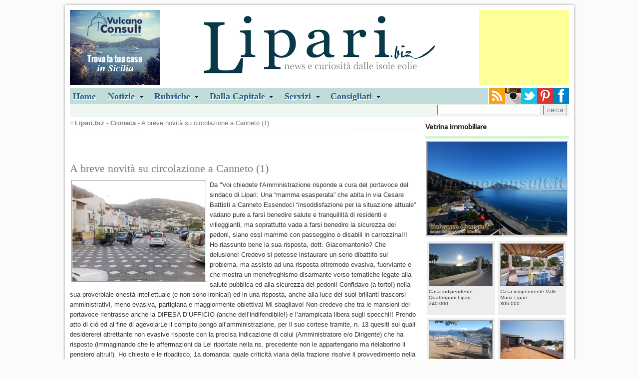

--- FILE ---
content_type: text/html
request_url: https://lipari.biz/notizia.asp?idnews=22596
body_size: 9483
content:


<!doctype html>
<!--[if lt IE 7]> <html class="ie6 oldie"> <![endif]-->
<!--[if IE 7]>    <html class="ie7 oldie"> <![endif]-->
<!--[if IE 8]>    <html class="ie8 oldie"> <![endif]-->
<!--[if gt IE 8]><!-->
<html class="" xmlns:fb="http://ogp.me/ns/#">
<!--<![endif]-->
<head>
<meta charset="utf-8">
<meta name="viewport" content="width=device-width, initial-scale=1">
<title>A breve novit&#224; su circolazione a Canneto (1)</title>
<meta name="description" content=": le annuncia il portavoce del Sindaco di fronte alle critiche per il senso unico nella Marina Garibaldi">
<meta name="keywords" content="">
 
<meta property="og:type" content="article"/> 
 
<meta property="og:image" content="https://www.lipari.biz/public/cannetopiazza.jpg"/>

<meta property="og:title" content="A breve novit&#224; su circolazione a Canneto (1)"/>
<meta property="og:url" content="https://www.lipari.biz/notizia.asp?idNews=22596"/>
<meta property="og:site_name" content="Lipari.biz"/>
<meta property="og:description" content=": le annuncia il portavoce del Sindaco di fronte alle critiche per il senso unico nella Marina Garibaldi"/>

<link href="css/master.css" rel="stylesheet" type="text/css">
<link href="css/layout.css" rel="stylesheet" type="text/css"> 
<link href="css/style.css" rel="stylesheet" type="text/css" media="screen, projection">
<link href="css/menu.css" rel="stylesheet" type="text/css" media="screen">
<!--[if lt IE 9]>
<script src="//html5shiv.googlecode.com/svn/trunk/html5.js"></script>
<![endif]-->
<script src="js/respond.min.js"></script>
<link rel="stylesheet" type="text/css" href="css/shadowbox.css" />
<script type="text/javascript" src="js/shadowbox.js"></script>
<script type="text/javascript">
Shadowbox.init();
</script>
<script type="text/javascript" src="//s7.addthis.com/js/300/addthis_widget.js#pubid=ra-52a19f7c5da3aa52"></script>
</head>
<body>
<div id="fb-root"></div>
<script>(function(d, s, id) {
  var js, fjs = d.getElementsByTagName(s)[0];
  if (d.getElementById(id)) return;
  js = d.createElement(s); js.id = id;
  js.src = "//connect.facebook.net/it_IT/all.js#xfbml=1";
  fjs.parentNode.insertBefore(js, fjs);
}(document, 'script', 'facebook-jssdk'));</script>

 
<div class="gridContainer clearfix">

  
<!--Header-->
<div id="Header">
	
        <div class="sinistra">
             <a href="//www.vulcanoconsult.it/" target="_blank"><img src="/banners/vc-180x150.jpg" alt="vulcanoconsult"></a>
			 
        </div>
        <div class="destra">
        <script async src="//pagead2.googlesyndication.com/pagead/js/adsbygoogle.js"></script>
        <!-- liparibiz180x150 -->
        <ins class="adsbygoogle"
            style="display:inline-block;width:180px;height:150px"
            data-ad-client="ca-pub-2951321696453422"
            data-ad-slot="6845291537"></ins>
        <script>
        (adsbygoogle = window.adsbygoogle || []).push({});
        </script> 
             
        </div>
    
    <div class="logocentrato"><a href="/index.asp"><img src="/images/logobiz.png"></a></div>
    <div class="clear"></div>
</div>
<!--/Header-->

<div id="Navigation">
    <ul id="menu">
  		<li><a href="/index.asp">Home</a></li>
        <li><a href="#" class="drop">Notizie</a>
        
        <div class="dropdown_5columns"> 
            <div class="col_5">
                <h2>Consulta sul nostro sito le notizie e gli avvenimenti del panorama Eoliano</h2>
            </div>
            
            <!--<div class="col_3">
            <h3>Dalla pagina Cultura e società</h3>
            	<a href="/notizia.asp?idNews=28979" title="Il lutto straziante per il comandante Gaetano D'Ambra">
                
				<img src="/public/images/news/dambra.jpg" width="70" height="70" class="img_left imgshadow" alt="Il lutto straziante per il comandante Gaetano D'Ambra">
				
                <p>Gaetano D'Ambra, 27 anni, morto nella tragedia della 'Sansovino' al porto di Messina</p></a>
            </div>-->
            
            <div class="col_2">
            <h3>Leggi le altre notizie di...</h3>
                 <ul>
                    <li><a href="/home_notizie.asp?idCatNews=1">- Politica</a></li>
                    <li><a href="/home_notizie.asp?idCatNews=3">- Cultura e società</a></li>
                    <li><a href="/home_notizie.asp?idCatNews=4">- Cronaca</a></li>
                    <li><a href="/home_notizie.asp?idCatNews=2">- Sport</a></li>
                    <li><a href="/home_notizie.asp?idCatNews=14">- Segnali di fumo</a></li>
                    <li><a href="/home_notizie.asp?idCatNews=15">- Dalla Provincia</a></li> 
                 </ul> 
            </div>
         </div>
         </li>
        
  		 <li><a href="#" class="drop">Rubriche</a>
         <div class="dropdown_3columns"> 
            <div class="col_1">
            <h3>Le isole Eolie</h3>
                <ul>
                    <li><a href="/soggiorni/">Soggiornare</a></li>
                    <li><a href="/isole_eolie/isole_eolie.asp">L'arcipelago</a></li>
                    <li><a href="/come_arrivare_eolie.asp">Arrivare alle Eolie</a></li>
                    <li><a href="/storia_eoliana.asp">Storia Eoliana</a></li>
                </ul>   
             </div>
    
            <div class="col_1">
            <h3>Parliamo di...</h3>
                <ul>
                    <li><a href="/home_notizie.asp?idCatNews=16">Galapagos - Eolie a/r</a></li>
                    <li><a href="/home_notizie.asp?idCatNews=8">Vacanze</a></li>
                    <li><a href="/home_notizie.asp?idCatNews=10">Cinema libri...</a></li>
                    <li><a href="/home_notizie.asp?idCatNews=12">Cartografie</a></li>
                    <li><a href="/home_notizie.asp?idCatNews=9">VIP alle Eolie</a></li>  
                    <li><a href="/home_notizie.asp?idCatNews=7">L'intervista</a></li> 
                </ul>   
             </div>
    
            <div class="col_1">
            <h3>Cucina</h3>
                <ul>
                    <li><a href="/ricette/ricette_eoliane.asp">Le nostre ricette</a></li> 
                </ul>   
            </div>
        </div>
        </li>
        
        <li><a href="#" class="drop">Dalla Capitale</a>
        <div class="dropdown_1column">
            <ul class="simple">
                <li><a href="/home_notizie.asp?idCatNews=5">Cultura spettacolo e sport</a></li>
                <li><a href="/home_notizie.asp?idCatNews=7&amp;ncap=1">L'intervista a...</a></li> 
            </ul>   
		</div>
         
        </li>
        <li><a href="#" class="drop">Servizi</a>
        <div class="dropdown_1column">
            <ul class="simple">
                <li><a href="/Urbanistica_Piano_Regolatore_Comune_Lipari.asp">Urbanistica</a></li>
                <li><a href="/decreti_e_ordinanze.asp">Decreti e ordinanze</a></li>
                <li><a href="/real_live_traffico_marittimo_isole_eolie.asp">Traffico marittimo</a></li>  
                <li><a href="/eolie_previsioni_meteo.asp">Previsioni meteo</a></li>
                <li><a href="/home_notizie.asp?idCatNews=6">Annunci sul nostro sito</a></li>
                
            </ul>   
 		</div>
        </li>
        
        <li><a href="#" class="drop">Consigliati</a>
        <div class="dropdown_1column">
            <ul class="simple">
                <li><a href="/soggiorni/lipari_vendite.asp">Vendite immobiliari</a></li> 
                <li><a href="/traghetti_eolie.asp">Biglietteria online</a></li>
            </ul>   
 		</div>
        </li>
  	</ul>
    
    <div class="socialIcon">
        <a href="//www.facebook.com/liparibiz" target="_blank"><img src="/images/Facebook.png" class="destra" alt="Facebook"></a>
        <a href="//www.pinterest.com/liparibiz/" target="_blank"><img src="/images/pinterest.png" class="destra" alt="pinterest"></a> 
        <a href="//twitter.com/liparibiz" target="_blank"><img src="/images/twitter.png" class="destra" alt="twitter"></a> 
        <a href="//instagram.com/liparibiz?ref=badge#" target="_blank"><img src="/images/instagram.png" class="destra" alt="instagram"></a> 
        <a href="//lipari.biz/rss/rssfeed.asp" target="_blank"><img src="/images/rss.png" class="destra" alt="rss"></a>      
    </div>
    <div class="clear"></div>
</div>
<div class="clear"></div>
<div id="Search">
	  
    
    <div class="cerca">
        <form id="ricerca" name="ricerca" action="/results.asp" method="get">
            <input type="text" name="key" id="key" class="input">
            <input type="submit" name="ricerca" id="ricerca" value="cerca">
        </form>
    </div>
</div>

<div class="clear"></div>

  
  <div id="LeftCol">
  
    <div class="breadcrumb">
        <strong><a href="/index.asp">Lipari.biz</a> - <a href="/home_notizie.asp?idCatNews=4">Cronaca</a></strong> - A breve novit&#224; su circolazione a Canneto (1)
    </div>
    
  	<div class="articolo">
     
		 
        <div class="addthis_toolbox addthis_default_style "
            addthis:url="//lipari.biz/notizia.asp?idnews=22596"
            addthis:title="A breve novità su circolazione a Canneto (1)"
            addthis:description=": le annuncia il portavoce del Sindaco di fronte alle critiche per il senso unico nella Marina Garibaldi">
            
            <a class="addthis_button_facebook_like" fb:like:layout="button_count"></a>
            <span class="addthis_separator">&nbsp;</span>
            <a class="addthis_button_google_plusone" g:plusone:size="medium"></a>
            <span class="addthis_separator"></span>
            <a class="addthis_button_facebook"></a>
          	<a class="addthis_button_twitter"></a> 
          	<a class="addthis_button_google_plusone_share"></a> 
         	<a class="addthis_button_tumblr"></a>  
            <a href="https://www.addthis.com/bookmark.php?v=250&pubid={ra-52a19f7c5da3aa52}" class="addthis_button_compact"></a> 
        </div><br><br>
        
        
        <h1>A breve novità su circolazione a Canneto (1)</h1>
        
    	<p class="marginTop">
        
        <img src="https://lipari.biz/public/cannetopiazza.jpg" class="bordino sinistra" alt="A breve novit&#224; su circolazione a Canneto (1)" height="200"> 
        Da "Voi chiedete l'Amministrazione risponde a cura del portavoce del sindaco di Lipari:

Una “mamma esasperata” che abita in via Cesare Battisti a Canneto

Essendoci “insoddisfazione per la situazione attuale” vadano pure a farsi benedire salute e tranquillità di residenti e villeggianti, ma soprattutto vada a farsi benedire la sicurezza dei pedoni, siano essi mamme con passeggino o disabili in carrozzina!!!
Ho riassunto bene la sua risposta, dott. Giacomantonio?
Che delusione!
Credevo si potesse instaurare un serio dibattito sul problema, ma assisto ad una risposta oltremodo evasiva, fuorviante e che mostra un menefreghismo disarmante verso tematiche legate alla salute pubblica ed alla sicurezza dei pedoni! 
Confidavo (a torto!) nella sua proverbiale onestà intellettuale (e non sono ironica!) ed in una risposta, anche alla luce dei suoi brillanti trascorsi amministrativi, meno evasiva, partigiana e maggiormente obiettiva! Mi sbagliavo!
Non credevo che tra le mansioni del portavoce rientrasse anche la DIFESA D’UFFICIO (anche dell’indifendibile!) e l’arrampicata libera sugli specchi!!
Prendo atto di ciò ed al fine di agevolarLe il compito pongo all’amministrazione, per il suo cortese tramite, n. 13 quesiti sui quali desidererei altrettante non evasive risposte con la precisa indicazione di colui (Amministratore e/o Dirigente) che ha risposto (immaginando che le affermazioni da Lei riportate nella ns. precedente non le appartengano ma rielaborino il pensiero altrui!).
Ho chiesto e le ribadisco, 
1a domanda: quale criticità viaria della frazione risolve il provvedimento nella parte in cui prevede il senso unico sulla via Marina Garibaldi?
2a domanda: è vero o no che si aumenta il carico veicolare e le distanze di percorrenza (e dunque le emissioni inquinanti ed i consumi di benzina!) su tutta la frazione?
3a domanda: è vero che la via Cesare Battisti è (praticamente) sprovvista di marciapiede lungo tutta la sua lunghezza e comunque costringe disabili in carrozzina e mamme con passeggino a condividere la carreggiata con il traffico moto veicolare a rischio della loro personale incolumità?
4° domanda: è vero o no che dirottando tutto il traffico sotto le 3,5 tonnellate (non solo “auto e motorette”, ma anche auto con imbarcazioni a rimorchio, motocarri, mezzi edili, SUV, bus navette per le spiaggie, macchine ed ogni genere di motociclo etc..) lungo la via Cesare Battisti, (strada senza marciapiede!!!), si incrementano in modo esponenziale la possibilità di incidenti ed il RISCHIO PER L’INCOLUMITA’ DEI PEDONI?
5a domanda: è vero o no che la via Cesare Battisti è una strada chiusa dalle abitazioni su entrambi i fronti e che, a differenza della via M.Garibaldi (che ha il fronte libero lato mare) i fumi cancerogeni dei gas di scarico delle autovetture permangono per molto più tempo nell’area e non venendo prontamente dissipati dal vento, vengono respirati da tutta la popolazione residente in loco?
6a domanda: è vero o no che il provvedimento che istituisce il senso unico sulla Marina Garibaldi ha i seguenti effetti: 
a) non crea alcun parcheggio aggiuntivo; 
b) non risolve il problema del parcheggio “selvaggio” sulla Marina Garibaldi, lato mare; 
c) non risolve il problema degli ingorghi sulla Marina Garibaldi dovuti al transito contestuale in doppio senso di autobuss e mezzi pesanti quando la carreggiata viene ristretta dal parcheggio “selvaggio” sul marciapiede lato mare;  
d) incentiva l’incremento della velocità per vetture e motocicli, fenomeno già fuori controllo con il precedente sistema viario, soprattutto durante le ore notturne (in virtù del senso unico ed in assenza di dissuasori); 
e) aumenta esponenzialmente il traffico su una strada senza marciapiedi aumentando i rischi per i pedoni; 
f) aumenta le distanze di percorrenza e dunque l’impatto ambientale della viabilità (maggiori consumi, maggiori emissioni, maggiori rumori!) nella frazione.
7a domanda: a fronte dei summenzionati effetti negativi del provvedimento quali sono gli effetti positivi al sistema viario della frazione derivanti dall’istituzione del senso unico sulla Marina Garibaldi?  L’Amministrazione ha fatto, anche informalmente, una analisi COSTI-BENEFICI in ordine al provvedimento e se sì è possibile renderla nota?
8a domanda: il provvedimento a firma del Dirigente Dott. Blasco è stato corredato da un parere/relazione tecnica (anche se non vincolante e/o necessario) del responsabile di zona del Corpo di Polizia Municipale? In caso positivo possiamo essere resi edotti di quanto relazionato in merito dalla Polizia Municipale?, 
Conclude la Sua risposta, dott. Giacomantonio, di essere “convinto che che queste spiegazioni non vengono incontro alla preoccupazione espresse dai cittadini!”. 
Ha perfettamente ragione, ma le chiedo in proposito (9° domanda), quale altro è il fine ultimo di chi è chiamato ad amministrare la “res publica” se non quello di venire incontro alle preoccupazioni espresse dai cittadini a tutela dell’interesse collettivo. 
10a domanda: Qual è dunque l’interesse generale che il provvedimento mira a tutelare sacrificando la sicurezza dei cittadini, siano essi bimbi in passeggino o disabili in carrozzina o anche soltanto pedoni costretti loro malgrado a transitare a piedi sulla via Cesare Battisti?
11a domanda: nella sua risposta non è fatto alcun accenno alla totale assenza di controlli a cura della Polizia Municipale ed alla omissiva tolleranza dei vigili urbani che non sanzionano il parcheggio selvaggio lato mare per almeno 11 mesi l’anno e sempre nelle ore notturne. E non mi risponda che i vigili sono sotto organico, perché non è solo un problema quantitativo: ma le sembra possibile che i vigili urbani che transitano ogni mattina (365 giorni all’anno) dalla Marina Garibaldi omettano di vedere e sanzionare il parcheggio selvaggio sul marciapiede e sugli stalli bus? Perché a dispetto delle ordinanze vigenti le infrazioni vengono implicitamente consentite? Non voglio credere che ciò sia dovuto alla volontà di favorire la fruizione al pubblico di alcune attività produttive!
12a domanda: nella Sua risposta non si è compreso qual è il senso del provvedimento e le ragioni che hanno indotto l’Amministrazione ad imporre il senso unico sulla Marina Garibaldi. La invito a rispondere in modo preciso (non “a trasi e nesci”!) anche alla luce delle precedenti obiezioni!

segue
        <br><br> 
        a cura di Peppe Paino
        </p>
        
        <div class="clear"></div> 
        <p class="data">Data notizia: 7/10/2013</p>
        <div class="clear"></div>
        
        
        
        
        
        <h4>Condividi questo articolo</h4>
        <div class="addthis_toolbox addthis_default_style "
            addthis:url="//lipari.biz/notizia.asp?idnews=22596"
            addthis:title="A breve novità su circolazione a Canneto (1)"
            addthis:description=": le annuncia il portavoce del Sindaco di fronte alle critiche per il senso unico nella Marina Garibaldi">
            
            <a class="addthis_button_facebook_like" fb:like:layout="button_count"></a>
            <span class="addthis_separator">&nbsp;</span>
            <a class="addthis_button_google_plusone" g:plusone:size="medium"></a>
            <span class="addthis_separator"></span>
            <a class="addthis_button_facebook"></a>
          	<a class="addthis_button_twitter"></a> 
          	<a class="addthis_button_google_plusone_share"></a> 
         	<a class="addthis_button_tumblr"></a>  
            <a href="https://www.addthis.com/bookmark.php?v=250&pubid={ra-52a19f7c5da3aa52}" class="addthis_button_compact"></a> 
        </div><br><br>
         
         
    <div class="clear"></div>
    <div class="bordo"></div>
    <h4>Potrebbero interessarti...</h4>
    <div class="clear"></div>
    <div class="bordo"></div>
    
    <ul class="lista">
    
        <li><a href="notizia.asp?idnews=20955">- Calcio a 5 femminile, vince la Ludica</a></li>
         
     
        <li><a href="notizia.asp?idnews=21014">- Teleisole Giornale Magazine del 7 marzo</a></li>
         
     
        <li><a href="notizia.asp?idnews=22827">- Lo Cascio: Aprire uno dei bagni della Lipari Porto</a></li>
         
     
        <li><a href="notizia.asp?idnews=23458">- Dio Eolo o Re Liparo?</a></li>
         
     
        <li><a href="notizia.asp?idnews=23406">- Operazione Mare Sicuro</a></li>
         
     
        <li><a href="notizia.asp?idnews=22282">- Vulcano, turista tedesco muore in spiaggia</a></li>
         
     
        <li><a href="notizia.asp?idnews=28989">- L’incantevole “presepe a mare” di Lipari</a></li>
         
     
        <li><a href="notizia.asp?idnews=23502">- Il sistema vulcanico delle Isole Eolie</a></li>
         
     
        <li><a href="notizia.asp?idnews=21781">- Lipari Porto, Sidoti dà i numeri</a></li>
         
     
        <li><a href="notizia.asp?idnews=20241">- Sidoti ancora sull'Ato Me 5</a></li>
         
     
    </ul>
    
    
    <div class="adv300x250 destra">
    
    </div>
    
    
    <div class="clear"></div>    <br><br>
    
    <div class="destra">
    
    </div>
    
    
    </div> 
    
         
       
  </div> 
  <!--/LeftCol-->
  
  
<!--RightCol-->
<div id="RightCol">
<div class="rubriche"><h3>Vetrina immobiliare</h3></div>
<div class="clear"></div>
<div class="bordo"></div>
<div class="vetrinaImm">
    <a href="https://www.vulcanoconsult.it/vendesi_fabbricato_acquacalda_lipari.asp" title="Vendesi fabbricato Acquacalda Lipari&nbsp;220.000" target="_blank"><img src="https://www.vulcanoconsult.it/fotoStrutture/Lipari/Vendite_immobiliari/8467/1_fabbricato_acq.jpg" alt="Vendesi fabbricato Acquacalda Lipari" class="bordino "></a>
</div>
<div class="clear"></div> 



<a href="https://www.vulcanoconsult.it/vendesi_casa_quattropani.asp" title="Casa indipendente Quattropani Lipari" target="_blank">
    <div class="boxImmobiliare"><img src="//www.vulcanoconsult.it//FotoStrutture/Lipari/Vendite_immobiliari/9595/00_quattropani.jpg" alt="Casa indipendente Quattropani Lipari" class="fotinaVendite" />
        Casa indipendente Quattropani Lipari<br>240.000 
    </div>
</a>

<a href="https://www.vulcanoconsult.it/vendesi_casa_indipendente_valle_muria_lipari.asp" title="Casa indipendente Valle Muria Lipari" target="_blank">
    <div class="boxImmobiliare"><img src="//www.vulcanoconsult.it//FotoStrutture/Lipari/Vendite_immobiliari/9835/0_valle_muria.jpg" alt="Casa indipendente Valle Muria Lipari" class="fotinaVendite" />
        Casa indipendente Valle Muria Lipari<br>305.000 
    </div>
</a>

<a href="https://www.vulcanoconsult.it/vendesi_casa_vista_mare_serra_lipari.asp" title="Villa vista mare Serra Lipari" target="_blank">
    <div class="boxImmobiliare"><img src="//www.vulcanoconsult.it//FotoStrutture/Lipari/Vendite_immobiliari/9853/00_serra.jpg" alt="Villa vista mare Serra Lipari" class="fotinaVendite" />
        Villa vista mare Serra Lipari<br>850.000 
    </div>
</a>

<a href="https://www.vulcanoconsult.it/vendesi_villa_pianoconte_lipari.asp" title="Villa indipendente Pianoconte" target="_blank">
    <div class="boxImmobiliare"><img src="//www.vulcanoconsult.it//FotoStrutture/Lipari/Vendite_immobiliari/9411/0_pianoconte.jpg" alt="Villa indipendente Pianoconte" class="fotinaVendite" />
        Villa indipendente Pianoconte<br>350.000 
    </div>
</a>

 
<div class="clear"></div>
<div class="bordo"></div>

<a href="/home_notizie.asp?idCatNews=5" title="Notizie e interviste dalla Capitale">
<div class="rubriche">
    <img src="/images/rubrica.jpg" alt="">
    <h3>Notizie e interviste dalla Capitale</h3> 
    <p>dalla nostra Daniela Bruzzone</p>
</div>
</a>
<div class="clear"></div>







<a href="/ricette/ricetta_eoliana.asp?idRicetta=6" title="">
<div class="rubriche">
	<h3>Le ricette</h3> 
	
    <!--<img src="/images/cucina.jpg" alt="Spaghetti alla strombolana">-->
    
    <!--<img src="/images/cucina.jpg" alt="Spaghetti alla strombolana">-->
    
    <h3>Spaghetti alla strombolana</h3>
    <p><strong>Dalle nostre ricette</strong>
    ingredienti per 4 persone... scoprile!</p>

</div>
</a>





 
<div class="clear"></div>
<div class="bordo"></div>
<div class="vetrinaImm"> 
    <a href="//www.eolieislands.com/" target="_blank"><img src="/images/banner-eolianisland.jpg" alt="Eolie Islands" class="bordino"></a>
</div>
<div class="clear"></div>
<div class="bordo"></div>

 


<div id="fb-root"></div>
<script>(function(d, s, id) {
  var js, fjs = d.getElementsByTagName(s)[0];
  if (d.getElementById(id)) return;
  js = d.createElement(s); js.id = id;
  js.src = "//connect.facebook.net/it_IT/all.js#xfbml=1";
  fjs.parentNode.insertBefore(js, fjs);
}(document, 'script', 'facebook-jssdk'));</script>

<div class="fb-like-box" data-href="//www.facebook.com/pages/Lipari-biz/274239826043210" data-width="288" data-colorscheme="light" data-show-faces="true" data-header="false" data-stream="false" data-show-border="false"></div>



</div>
<!--/RightCol-->
<!--Links-->
<div id="Links">
	<div class="destra">
	
    </div>
    <ul> 
        <li><a href="/home_notizie.asp?idCatNews=9">VIP ed amici delle eolie </a></li>
        <li><a href="/home_notizie.asp?idCatNews=7">Curiosit&agrave; e interviste</a></li>
        <li><a href="/decreti_e_ordinanze.asp">Decreti ed ordinanze</a></li>
        <li><a href="/eolie_previsioni_meteo.asp">Previsioni meteo</a></li>
    </ul>
    <ul> 
        <li><a href="/come_arrivare_eolie.asp">Come arrivare alle isole Eolie</a></li>
        <li><a href="/soggiorni/">Annunci immobiliari vendite ed affitti</a></li>
        <li><a href="/Urbanistica_Piano_Regolatore_Comune_Lipari.asp">Piano Regolatore del Comune di Lipari</a></li>
        <li><a href="/storia_eoliana.asp">Storia Eoliana</a></li>
    </ul>
    <ul> 
        <li><a href="/traghetti_eolie.asp">Biglietteria online, aliscafi e navi</a></li>
        <li><a href="/real_live_traffico_marittimo_isole_eolie.asp">Traffico marittimo nelle isole Eolie</a></li>
        <li><a href="/home_notizie.asp?idCatNews=6">Annunci sul nostro sito</a></li>
        
    </ul>
</div>
<!--/Links-->
<!--Footer-->
<div id="Footer">
<a href="/privacy.asp">Privacy</a> - &copy; tutti i diritti riservati
 
</div>
<!--/Footer-->
<script src="/imcookie.js" id="" type="text/javascript"></script>

<script type="text/javascript">
 
  var _gaq = _gaq || [];
  _gaq.push(['_setAccount', 'UA-3270632-1']);
  _gaq.push(['_trackPageview']);
 
  (function() {
    var ga = document.createElement('script'); ga.type = 'text/javascript'; ga.async = true;
    ga.src = ('https:' == document.location.protocol ? 'https://ssl' : 'http://www') + '.google-analytics.com/ga.js';
    var s = document.getElementsByTagName('script')[0]; s.parentNode.insertBefore(ga, s);
  })();
 
</script>

   
</div>
</body>
</html>


--- FILE ---
content_type: text/html; charset=utf-8
request_url: https://www.google.com/recaptcha/api2/aframe
body_size: 267
content:
<!DOCTYPE HTML><html><head><meta http-equiv="content-type" content="text/html; charset=UTF-8"></head><body><script nonce="E7xxksBP8_KamPusMUF2pg">/** Anti-fraud and anti-abuse applications only. See google.com/recaptcha */ try{var clients={'sodar':'https://pagead2.googlesyndication.com/pagead/sodar?'};window.addEventListener("message",function(a){try{if(a.source===window.parent){var b=JSON.parse(a.data);var c=clients[b['id']];if(c){var d=document.createElement('img');d.src=c+b['params']+'&rc='+(localStorage.getItem("rc::a")?sessionStorage.getItem("rc::b"):"");window.document.body.appendChild(d);sessionStorage.setItem("rc::e",parseInt(sessionStorage.getItem("rc::e")||0)+1);localStorage.setItem("rc::h",'1769607892499');}}}catch(b){}});window.parent.postMessage("_grecaptcha_ready", "*");}catch(b){}</script></body></html>

--- FILE ---
content_type: text/css
request_url: https://lipari.biz/css/master.css
body_size: 3941
content:
@charset "utf-8";
/*
/* 
 * HTML5 ✰ Boilerplate
 *
 * Quanto segue è il risultato di un esteso lavoro di ricerca sugli stili cross-browser. 
 * I riconoscimenti sono stati lasciati inline e un grosso grazie va a Nicolas Gallagher, Jonathan Neal,
 * Kroc Camen e la comunità e il team di sviluppo H5BP.
 *
 * Informazioni dettagliate su questo CSS: h5bp.com/css
 * 
 * Modifiche in Dreamweaver:
 * 1. Evidenziazione selezione rimossa tramite commento
 * 2. Sezione media query rimossa (abbiamo aggiunto la nostra in un file separato)
 *
 * ==|== normalizzazione ==========================================================
 */


/* =============================================================================
   Definizioni visualizzazione HTML5
   ========================================================================== */

article, aside, details, figcaption, figure, footer, header, hgroup, nav, section { display: block; }
audio, canvas, video { display: inline-block; *display: inline; *zoom: 1; }
audio:not([controls]) { display: none; }
[hidden] { display: none; }

/* =============================================================================
   Base
   ========================================================================== */

/*
 * 1. Corretto il ridimensionamento non corretto del testo in IE6/7 quando la dimensione carattere del corpo è impostata con unità em
 * 2. Barra di scorrimento verticale forzata nei browser non IE
 * 3. Impedito il ridimensionamento del testo in iOS dopo un cambio di orientamento del dispositivo, senza disabilitare lo zoom utente: h5bp.com/g
 */

html { font-size: 100%; overflow-y: scroll; -webkit-text-size-adjust: 100%; -ms-text-size-adjust: 100%; }

body { margin: 0; font-size: 13px; line-height: 1.231; background-color:#fbfbfb;}

body, button, input, select, textarea { font-family: sans-serif; color: #7a7a7a; }

/* 
 * Rimossa ombreggiatura testo in evidenziazione selezione: h5bp.com/i
 * Queste dichiarazioni di selezione devono essere separate
 * Inoltre: rosa acceso! (oppure potete personalizzare il colore di sfondo in base al vostro stile di design)
 */

/* Dreamweaver: rimuovete i commenti se volete personalizzare l'evidenziazione della selezione
 *::-moz-selection { background: #fe57a1; color: #fff; text-shadow: none; }
 *::selection { background: #fe57a1; color: #fff; text-shadow: none; }
 */

/* =============================================================================
   Collegamenti
   ========================================================================== */

a { color: #00e; }
a:visited { color: #551a8b; }
a:hover { color: #06e; }
a:focus { outline: thin dotted; }

/* Leggibilità migliorata in caso di attivazione e hover in tutti i browser: h5bp.com/h */
a:hover, a:active { outline: 0; }


/* =============================================================================
   Composizione tipografica
   ========================================================================== */

abbr[title] { border-bottom: 1px dotted; }

b, strong { font-weight: bold; }

blockquote { margin: 1em 40px; }

dfn { font-style: italic; }

hr { display: block; height: 1px; border: 0; border-top: 1px solid #ccc; margin: 1em 0; padding: 0; }

ins { background: #ff9; color: #000; text-decoration: none; }

mark { background: #ff0; color: #000; font-style: italic; font-weight: bold; }

/* Famiglia di caratteri monospace ridichiarata: h5bp.com/j */
pre, code, kbd, samp { font-family: monospace, monospace; _font-family: 'courier new', monospace; font-size: 1em; }

/* Leggibilità migliorata del testo preformattato in tutti i browser */
pre { white-space: pre; white-space: pre-wrap; word-wrap: break-word; }

q { quotes: none; }
q:before, q:after { content: ""; content: none; }

small { font-size: 85%; }

/* Posizionamento dei contenuti in pedice e apice senza alterare l'altezza della riga: h5bp.com/k */
sub, sup { font-size: 75%; line-height: 0; position: relative; vertical-align: baseline; }
sup { top: -0.5em; }
sub { bottom: -0.25em; }


/* =============================================================================
   Elenchi
   ========================================================================== */

ul, ol { margin: 1em 0; padding: 0 0 0 40px; }
dd { margin: 0 0 0 40px; }
nav ul, nav ol { list-style: none; list-style-image: none; margin: 0; padding: 0; }


/* =============================================================================
   Contenuto incorporato
   ========================================================================== */

/*
 * 1. Qualità immagine migliorata in caso di ridimensionamento in IE7: h5bp.com/d
 * 2. Rimossa la distanza tra immagini e bordi nei contenitori di immagini: h5bp.com/e 
 */

img { border: 0; -ms-interpolation-mode: bicubic; vertical-align: middle; }

/*
 * Corretto riversamento non nascosto in IE9 
 */

svg:not(:root) { overflow: hidden; }


/* =============================================================================
   Figure
   ========================================================================== */

figure { margin: 0; }


/* =============================================================================
   Moduli
   ========================================================================== */

form { margin: 0; }
fieldset { border: 0; margin: 0; padding: 0; }

/* Indica che 'label' passerà lo stato di attivazione all'elemento modulo associato */
label { cursor: pointer; }

/* 
 * 1. Risolto problema colore non ereditato in IE6/7/8/9 
 * 2. Risolto problema allineamento non visualizzato esattamente in IE6/7 
 */

legend { border: 0; *margin-left: -7px; padding: 0; }

/*
 * 1. Risolto problema dimensione carattere non ereditata in tutti i browser
 * 2. Margini rimossi in FF3/4 S5 Chrome
 * 3. Definita visualizzazione uniforme dell'allineamento verticale in tutti i browser
 */

button, input, select, textarea { font-size: 100%; margin: 0; vertical-align: baseline; *vertical-align: middle; }

/*
 * 1. Altezza riga definita come normale per corrispondere a FF3/4 (impostata mediante !important nel foglio di stile UA)
 * 2. Risolto problema allineamento non visualizzato correttamente in IE6/7
 */

button, input { line-height: normal; *overflow: visible; }

/*
 * Reintrodotta spaziatura interna in 'table' per evitare problemi di sovrapposizione e spazio vuoto in IE6/7
 */

table button, table input { *overflow: auto; }

/*
 * 1. Cursore a forma di mano visualizzato per elementi modulo cliccabili
 * 2. Consentita l'applicazione di stili agli elementi modulo cliccabili in iOS
 */

button, input[type="button"], input[type="reset"], input[type="submit"] { cursor: pointer; -webkit-appearance: button; }

/*
 * Ridimensionamento e aspetto uniformi delle caselle 
 */

input[type="checkbox"], input[type="radio"] { box-sizing: border-box; }
input[type="search"] { -webkit-appearance: textfield; -moz-box-sizing: content-box; -webkit-box-sizing: content-box; box-sizing: content-box; }
input[type="search"]::-webkit-search-decoration { -webkit-appearance: none; }

/* 
 * Rimossa spaziatura interna e bordo in FF3/4: h5bp.com/l 
 */

button::-moz-focus-inner, input::-moz-focus-inner { border: 0; padding: 0; }

/* 
 * 1. Rimossa barra di scorrimento verticale predefinita in IE6/7/8/9 
 * 2. Consentito solo ridimensionamento verticale
 */

textarea { overflow: auto; vertical-align: top; resize: vertical; }

/* Colori per validità modulo */
input:valid, textarea:valid {  }
input:invalid, textarea:invalid { background-color: #f0dddd; }


/* =============================================================================
   Tabelle
   ========================================================================== */

table { border-collapse: collapse; border-spacing: 0; }
td { vertical-align: top; }


/* ==|== stili principali =====================================================
   Autore: 
   ========================================================================== */
















/* ==|== classi helper non semantiche ========================================
   Definite i vostri stili prima di questa sezione.
   ========================================================================== */

/* Per sostituzione immagini */
.ir { display: block; border: 0; text-indent: -999em; overflow: hidden; background-color: transparent; background-repeat: no-repeat; text-align: left; direction: ltr; }
.ir br { display: none; }

/* Nascondere sia negli screen reader che nei browser: h5bp.com/u */
.hidden { display: none !important; visibility: hidden; }

/* Nascondere solo visivamente, mantenendo la disponibilità negli screen reader: h5bp.com/v */
.visuallyhidden { border: 0; clip: rect(0 0 0 0); height: 1px; margin: -1px; overflow: hidden; padding: 0; position: absolute; width: 1px; }

/* Estende la classe .visuallyhidden per consentire all'elemento di ricevere lo stato di attivazione se raggiunto tramite tastiera: h5bp.com/p */
.visuallyhidden.focusable:active, .visuallyhidden.focusable:focus { clip: auto; height: auto; margin: 0; overflow: visible; position: static; width: auto; }

/* Nascondere visivamente e anche negli screen reader, mantenendo il layout */
.invisible { visibility: hidden; }

/* Con contenuto float: h5bp.com/q */ 
.clearfix:before, .clearfix:after { content: ""; display: table; }
.clearfix:after { clear: both; }
.clearfix { zoom: 1; }


/* ==|== stampa stili =======================================================
   Stampa stili.
   Inserimento in linea per evitare la necessità di una connessione HTTP: h5bp.com/r
   ========================================================================== */
 
 @media print {
  * { background: transparent !important; color: black !important; text-shadow: none !important; filter:none !important; -ms-filter: none !important; } /* Stampa più veloce del nero: h5bp.com/s */
  a, a:visited { text-decoration: underline; }
  a[href]:after { content: " (" attr(href) ")"; }
  abbr[title]:after { content: " (" attr(title) ")"; }
  .ir a:after, a[href^="javascript:"]:after, a[href^="#"]:after { content: ""; }  /* Collegamenti non visualizzati per le immagini, o collegamenti javascript/interni */
  pre, blockquote { border: 1px solid #999; page-break-inside: avoid; }
  thead { display: table-header-group; } /* h5bp.com/t */
  tr, img { page-break-inside: avoid; }
  img { max-width: 100% !important; }
  @page { margin: 0.5cm; }
  p, h2, h3 { orphans: 3; widows: 3; }
  h2, h3 { page-break-after: avoid; }
}
